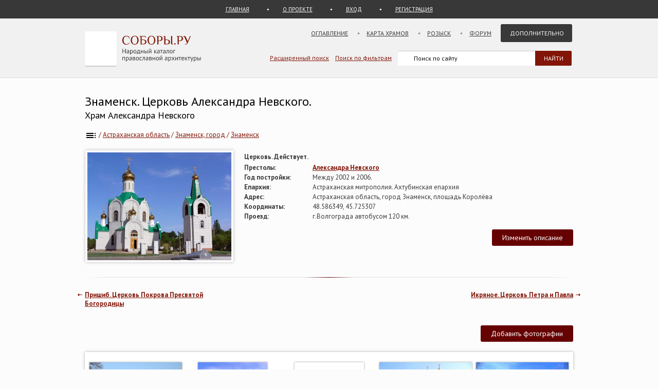

--- FILE ---
content_type: text/html; charset=UTF-8
request_url: https://sobory.ru/article/?object=11584
body_size: 8446
content:
<!DOCTYPE html>
<html lang="ru">
<head>
<link rel="preconnect" href="https://fonts.googleapis.com">
<link rel="preconnect" href="https://fonts.gstatic.com" crossorigin>
<link rel="preconnect" href="https://site.yandex.net">
<link rel="preconnect" href="https://www.google-analytics.com">
<link rel="preconnect" href="https://mc.yandex.ru">
<link rel="preconnect" href="https://yastatic.net">
<link rel="stylesheet" href="https://fonts.googleapis.com/css2?family=PT+Sans:wght@400;700&display=swap">
<link rel="icon" type="image/png" sizes="32x32" href="/_i/ico/favicon-32x32.png">
<link rel="icon" type="image/png" sizes="16x16" href="/_i/ico/favicon-16x16.png">
<link rel="apple-touch-icon" sizes="180x180" href="/_i/ico/apple-touch-icon.png">
<link rel="mask-icon" href="/_i/ico/safari-pinned-tab.svg" color="#5bbad5">
<meta name="theme-color" content="#fcfcfc">
<!-- <link rel="manifest" href="/_i/ico/site.webmanifest"> -->
<meta charset="utf-8">
<meta name="viewport" content="width=device-width, initial-scale=1.0">
<meta name="keywords" content='Знаменск, Церковь Александра Невского, Храм Александра Невского, Астраханская область'>
<meta name="description" content='Знаменск, Церковь Александра Невского, Астраханская область. Построена Между 2002 и 2006. Действует. 9 фотографий. 1 статей. Координаты на карте. Описание проезда. '>
<title>Знаменск, Церковь Александра Невского</title>
<meta property="og:type" content="article">
<meta property="og:title" content='Знаменск, Церковь Александра Невского'>
<meta property="og:description" content="Знаменск, Церковь Александра Невского, Астраханская область. Построена Между 2002 и 2006. Действует. 9 фотографий. 1 статей. Координаты на карте. Описание проезда. ">
<meta property="og:image" content="https://sobory.ru/pic/11550/11584bb.jpg">
<meta property="og:url" content="https://sobory.ru/article/?object=11584">
<meta property="og:site_name" content="Соборы.ру">
<meta property="og:locale" content="ru_RU">
<link rel="canonical" href="https://sobory.ru/article/?object=11584">
<link rel="image_src" href="https://sobory.ru/pic/11550/11584bb.jpg">
<link href="/_k/css/style_main.css?v=20260112" rel="stylesheet">
<script defer src="/_lib/tinymce/8.1.2/tinymce.min.js"></script>
<script src="/_k/js/custom.js"></script>
<script src="/_k/js/article.js"></script>
<script>
var lat = 48.586349;
var long = 45.725307;
document.addEventListener('DOMContentLoaded', function() {
if (/Android|webOS|Mobile|iPhone|iPad|iPod|IEMobile|Windows Phone|Opera Mini/i.test(navigator.userAgent)) {
const mgl = document.getElementById('mobilegeolink');
mgl.innerHTML = '<a href="geo:48.586349,45.725307">48.586349,&nbsp;45.725307</a>'; }});
</script>
<script src="/_k/js/map_article.js"></script>
<script type="application/ld+json">
{
"@context": "https://schema.org",
"@type": "Church",
"name": "Церковь Александра Невского",
"alternateName": ["Храм Александра Невского"],
"address": {
"@type": "PostalAddress",
"addressLocality": "Знаменск",
"streetAddress": "Астраханская область, город Знаменск, площадь Королёва",
"addressCountry": "Россия"
},
"geo": {"@type": "GeoCoordinates","latitude": 48.586349,"longitude": 45.725307},
"image": ["https://sobory.ru/pic/11550/11584bb.jpg"],
"url": "https://sobory.ru/article/?object=11584",
"sameAs": []
}
</script>
<script type="application/ld+json">
{
    "@context": "https:\/\/schema.org",
    "@type": "BreadcrumbList",
    "itemListElement": [
        {
            "@type": "ListItem",
            "position": 1,
            "item": {
                "@id": "https:\/\/sobory.ru",
                "name": "Главная"
            }
        },
        {
            "@type": "ListItem",
            "position": 2,
            "item": {
                "@id": "https:\/\/sobory.ru\/geo\/state\/3",
                "name": "Астраханская область"
            }
        },
        {
            "@type": "ListItem",
            "position": 3,
            "item": {
                "@id": "https:\/\/sobory.ru\/geo\/distr\/3236",
                "name": "Знаменск, город"
            }
        },
        {
            "@type": "ListItem",
            "position": 4,
            "item": {
                "@id": "https:\/\/sobory.ru\/geo\/locat\/6979",
                "name": "Знаменск"
            }
        },
        {
            "@type": "ListItem",
            "position": 5,
            "item": {
                "@id": "https:\/\/sobory.ru\/article\/?object=11584",
                "name": "Церковь Александра Невского"
            }
        }
    ]
}
</script>

<style>
.hero_container { display:flex; align-items:stretch; width:100%; max-width:100%; box-sizing:border-box; }
.hero_image { width:290px; text-align:center; flex-shrink:0; box-sizing:border-box; }
.hero_image > a > img { padding:4px; box-shadow: 0 0 6px rgba(0,0,0,0.25); }
.hero_info { flex: 1 1 auto; min-width:0; margin: 2px 0 0 20px; box-sizing:border-box; }
.pic_thumb { margin: 0 4px 12px 4px; line-height:1.2em;}
.pic_thumb img { padding:0px; margin-bottom:0px; }

@media (max-width: 768px) {
.hero_container { flex-direction:column; }
.hero_image { width:100%; }
.hero_info { margin:8px 0 0 0; } }
</style>
</head>


<body class="bg_light_grey">




<div class="block_sub_header">
	<div class="block_sub_header_menu">
		<a class="link_proek" href="/">ГЛАВНАЯ</a>
		<a class="link_enter mobile_hidden" href="/about/">О ПРОЕКТЕ</a>

		<a class="link_enter" href="/login/">ВХОД</a>
		<a class="link_enter" href="/login/register.php">РЕГИСТРАЦИЯ</a>

	</div>
</div>
<div class="block_header">
<div class="site-header">

	<div class="site-top-logo">
		<a href="/"><img src="/_i/logo3.svg" alt="Соборы.ру" width="226" height="70"></a>
	</div>

	<nav class="block_main_menu">
		<ul class="main_menu">
			<li><a href="/geo/">Оглавление</a></li>
			<li><a href="/karta/">Карта храмов</a></li>
			<li><a href="/wanted/">Розыск</a></li>
			<li><a href="/forum3/">Форум</a></li>
			<li><a href="" class="main_menu_selected">Дополнительно</a>
			<ul>
				<li><a href="/about/?howto">стать соавтором</a></li>
				<li><a href="/people/">участники</a></li>
				<li><a href="/lib/slovar.html">словарь</a></li>
				<li><a href="/lib/names.php">посвящения</a></li>
				<li><a href="/monasteries/">монастыри</a></li>
				<li><a href="/oldbelief/">старообрядческие</a></li>
				<li><a href="/wood/">деревянные</a></li>
				<li><a href="/new/">новое</a></li>
				<li><a href="/best/?total">лучшее</a></li>
			</ul>
			</li>
		</ul>
	</nav>

	<div class="hamburger-menu">
		<input id="menu__toggle" type="checkbox" alt="Меню">
		<label class="menu__btn" for="menu__toggle">
			<span class="hidden-block"></span>
		</label>
		<ul class="menu__box">
			<li><a href="/geo/">Оглавление</a></li>
			<li><a href="/karta/">Карта</a></li>
			<li><a href="/wanted/">Розыск</a></li>
			<li><a href="/forum3/">Форум</a></li>
			<li><a href="/about/" class="main_menu_selected">Дополнительно</a>
			<ul>
				<li><a href="/about/?howto">стать соавтором</a></li>
				<li><a href="/people/">участники</a></li>
				<li><a href="/lib/slovar.html">словарь</a></li>
				<li><a href="/lib/names.php">посвящения</a></li>
				<li><a href="/monasteries/">монастыри</a></li>
				<li><a href="/oldbelief/">старообрядческие</a></li>
				<li><a href="/wood/">деревянные</a></li>
				<li><a href="/new/">новое</a></li>
				<li><a href="/best/?total">лучшее</a></li>
			</ul>
		</li>
		</ul>
	</div>

	<div class="block_poisk_par">
		<a href="/search/">Расширенный поиск</a>&nbsp;&nbsp;&nbsp;
		<a href="/filters/">Поиск по фильтрам</a>
	</div>

	<div class="block_poisk">
		<div class="ya-site-form ya-site-form_inited_no" data-bem="{ &quot;action&quot;:&quot;https://yandex.ru/search/site/&quot;,&quot;arrow&quot;:false,&quot;bg&quot;:&quot;transparent&quot;,&quot;fontsize&quot;:12,&quot;fg&quot;:&quot;#000000&quot;,&quot;language&quot;:&quot;ru&quot;,&quot;logo&quot;:&quot;rb&quot;,&quot;publicname&quot;:&quot;Поиск по sobory.ru&quot;,&quot;suggest&quot;:true,&quot;target&quot;:&quot;_self&quot;,&quot;tld&quot;:&quot;ru&quot;,&quot;type&quot;:2,&quot;usebigdictionary&quot;:false,&quot;searchid&quot;:2121852,&quot;input_fg&quot;:&quot;#000000&quot;,&quot;input_bg&quot;:&quot;#ffffff&quot;,&quot;input_fontStyle&quot;:&quot;normal&quot;,&quot;input_fontWeight&quot;:&quot;normal&quot;,&quot;input_placeholder&quot;:&quot;Поиск по сайту&quot;,&quot;input_placeholderColor&quot;:&quot;#000000&quot;,&quot;input_borderColor&quot;:&quot;#383838&quot;}"><form action="https://yandex.ru/search/site/" method="get" target="_self" accept-charset="utf-8"><input type="hidden" name="searchid" value="2121852"><input type="hidden" name="l10n" value="ru"><input type="hidden" name="reqenc" value=""><input type="search" name="text" value=""><input type="submit" value="Найти" style="color:#fff !important; text-transform: uppercase;"></form></div><script>(function(w,d,c){ var s=d.createElement('script'),h=d.getElementsByTagName('script')[0],e=d.documentElement;if((' '+e.className+' ').indexOf(' ya-page_js_yes ')===-1){ e.className+=' ya-page_js_yes';}s.type='text/javascript';s.async=true;s.charset='utf-8';s.src=(d.location.protocol==='https:'?'https:':'http:')+'//site.yandex.net/v2.0/js/all.js';h.parentNode.insertBefore(s,h);(w[c]||(w[c]=[])).push(function(){ Ya.Site.Form.init()})})(window,document,'yandex_site_callbacks');</script>
	</div>
</div>
</div>

<div class="block_standart_content">
	<div class="standart_content">
		<br>
            		<h1 class="zagsize24h1 ">Знаменск. Церковь Александра Невского.</h1>
            <h1 class="zagsize18h2 ">Храм Александра Невского</h1>
        
        <div class="block_ico_soz mobile_hidden">
    			</div>


		<nav class="sub_nav" aria-label="breadcrumb">
		    <ol class="breadcrumbs_container">
				<li class="breadcrumbs">
	            	<a href="/geo/" title="Оглавление"><img style="vertical-align: middle;" src="/_i/toc.svg" alt="Оглавление" width="24" height="24"></a> / </li>
		    	<li class="breadcrumbs">
	            	<a href="/geo/state/3">Астраханская область</a> / </li>
		    	<li class="breadcrumbs">
	            	<a href="/geo/distr/3236">Знаменск, город</a> / </li>
							<li class="breadcrumbs">
					<a href="/geo/locat/6979" title="Церкви Знаменск">Знаменск</a></li>
					    </ol>
		</nav>
		<br>

		<section class="hero_container" id="main_info">
			<div class="hero_image">
				<a href="/photo/55406"><img src="https://sobory.ru/pic/11550/11584bb.jpg" width="280" height="210" alt="Знаменск. Церковь Александра Невского" fetchpriority="high" decoding="async" loading="eager"></a>
			</div>
			<div class="hero_info">
				<span class="attrib_title" style="width:auto;">
					Церковь. Действует.   </span><br>
		        				<span class="attrib_title"><span class="attrib_title">Престолы:</span></span>
					<span><b><a href="/mapsearch/?altar=15">Александра Невского</a></b> </span><br>
						        													<span class="attrib_title">Год постройки:</span>
					<span>Между 2002 и 2006.</span><br>
		        				
								<span class="attrib_title">Епархия:</span>
					<span>Астраханская митрополия. Ахтубинская епархия
											</span>
					<br>
				
				<span class="attrib_title">Адрес:</span>
					<span><address>Астраханская область, город Знаменск, площадь Королёва</address></span><br>
		        					<span class="attrib_title">Координаты:</span>
						<span id="mobilegeolink">48.586349,&nbsp;45.725307</span>
												 
						<br>
								
				<span class="attrib_title">Проезд:</span>
						<span>г.Волгограда автобусом 120 км.</span><br>
				
								
				
				<br>
				<div class="f_right">
					<button id="msg_button" class="sb_button_main">Изменить описание</button>
				</div>
			</div>
		</section>


		<div class="grad_line"></div>


		<div class="nav_next mobile_hidden"><a href="/article/?object=27297">Икряное. Церковь Петра и Павла</a></div>
		<div class="nav_back mobile_hidden"><a href="/article/?object=15491">Пришиб. Церковь Покрова Пресвятой Богородицы</a></div>
		<div class="clear"></div>
		<div class="mobile_hidden">
			<br><br>
		</div>


		<!-- Оф статьи -->
	    		<!-- /Оф статьи -->

		<div class="f_right">
			<button class="sb_button_main" onclick="location.href='/soavt/photo/upload.php?object=11584';">Добавить фотографии</button>
		</div>

		<!-- Фотографии -->
		<section id="photogallery">
        			<!-- если фотографии есть, но нет лучших -->
			<div class="clear"></div>
			<div class="block_shadow">
        
			<!-- Все фотографии -->
				<div id="photos-tabs2">
        			<div class="block_thumb">
						
    	    			<div class="thumb_grid_main">
							                		<div class="pic_thumb">
	                			<a href="/photo/197270"> <!--  -->
                					                				<img  
										src="https://sobory.ru/pic/11550/11584_20140527_200440t.jpg"
										width="180" height="120"
										loading="lazy"
										alt='Церковь Александра Невского, , Знаменск, Знаменск, город, Астраханская область'>
																</a><br>
	                            
								                    			<a href="/profile/?authorid=9644">Дубовик Наталия</a> <br>
                    			22 апреля 2012
	                		</div>
                			                		<div class="pic_thumb">
	                			<a href="/photo/170568"> <!--  -->
                					                				<img  
										src="https://sobory.ru/pic/11550/11584_20130726_151245t.jpg"
										width="135" height="180"
										loading="lazy"
										alt='Церковь Александра Невского, , Знаменск, Знаменск, город, Астраханская область'>
																</a><br>
	                            
								                    			<a href="/profile/?authorid=4124">Скалдин Виктор</a> <br>
                    			16 марта 2011
	                		</div>
                			                		<div class="pic_thumb">
	                			<a href="/photo/65861"> <!--  -->
                					                				<img  
										src="https://sobory.ru/pic/11580/11584_20090919_162429t.jpg"
										width="135" height="180"
										loading="lazy"
										alt='Церковь Александра Невского, Вид с пр. 9 Мая, северо-восточная сторона., Знаменск, Знаменск, город, Астраханская область'>
																</a><br>
	                            
																	Вид с пр. 9 Мая, северо-восточная сторона.<br>
								                    			<a href="/profile/?authorid=4124">Скалдин Виктор</a> <br>
                    			5 сентября 2009
	                		</div>
                			                		<div class="pic_thumb">
	                			<a href="/photo/170567"> <!--  -->
                					                				<img  
										src="https://sobory.ru/pic/11550/11584_20130726_151109t.jpg"
										width="180" height="135"
										loading="lazy"
										alt='Церковь Александра Невского, , Знаменск, Знаменск, город, Астраханская область'>
																</a><br>
	                            
								                    			<a href="/profile/?authorid=4124">Скалдин Виктор</a> <br>
                    			18 апреля 2009
	                		</div>
                			                		<div class="pic_thumb">
	                			<a href="/photo/58641"> <!--  -->
                					                				<img  
										src="https://sobory.ru/pic/11580/11584_20090502_175544t.jpg"
										width="180" height="135"
										loading="lazy"
										alt='Церковь Александра Невского, Вид с южной стороны, Знаменск, Знаменск, город, Астраханская область'>
																</a><br>
	                            
																	Вид с южной стороны<br>
								                    			<a href="/profile/?authorid=4124">Скалдин Виктор</a> <br>
                    			15 февраля 2009
	                		</div>
                			                		<div class="pic_thumb">
	                			<a href="/photo/55404"> <!--  -->
                					                				<img  
										src="https://sobory.ru/pic/11580/11584_20090213_225446t.jpg"
										width="180" height="135"
										loading="lazy"
										alt='Церковь Александра Невского, Вид с восточной стороны, Знаменск, Знаменск, город, Астраханская область'>
																</a><br>
	                            
																	Вид с восточной стороны<br>
								                    			<a href="/profile/?authorid=4124">Скалдин Виктор</a> <br>
                    			8 февраля 2009
	                		</div>
                			                		<div class="pic_thumb">
	                			<a href="/photo/55406"> <!--  -->
                					                				<img  
										src="https://sobory.ru/pic/11580/11584_20090204_214823t.jpg"
										width="180" height="135"
										loading="lazy"
										alt='Церковь Александра Невского, , Знаменск, Знаменск, город, Астраханская область'>
																</a><br>
	                            
								                    			<a href="/profile/?authorid=4124">Скалдин Виктор</a> <br>
                    			3 июня 2007
	                		</div>
                			                		<div class="pic_thumb">
	                			<a href="/photo/55405"> <!--  -->
                					                				<img  
										src="https://sobory.ru/pic/11580/11584_20090204_214344t.jpg"
										width="180" height="135"
										loading="lazy"
										alt='Церковь Александра Невского, , Знаменск, Знаменск, город, Астраханская область'>
																</a><br>
	                            
								                    			<a href="/profile/?authorid=4124">Скалдин Виктор</a> <br>
                    			1 мая 2007
	                		</div>
                			                		<div class="pic_thumb">
	                			<a href="/photo/84591"> <!--  -->
                					                				<img  
										src="https://sobory.ru/pic/11580/11584_20110130_152742t.jpg"
										width="180" height="120"
										loading="lazy"
										alt='Церковь Александра Невского, , Знаменск, Знаменск, город, Астраханская область'>
																</a><br>
	                            
								                    			<a href="/profile/?authorid=4124">Скалдин Виктор</a> <br>
                    			30 января 2011
	                		</div>
                			        			</div>
        			</div>
        			<div class="clear"></div>

				</div>
			<!-- /Все фотографии -->


         <!-- если фотографии есть, но нет лучших -->
    			</div> <!-- class="block_shadow" -->
                <br><br>
        		</section>
		<!-- /Фотографии -->


		<!-- Карта -->
    			<br>
		<div class="grey_line"></div>
		<section id="map">
			<h2 class="zagsize18h2">Карта и ближайшие объекты</h2>
			<br>

			<div class="block_shadow">
				<div id="map-wrapper">
					<select id="mapSwitcher" class="map-select">
						<option value="yandex">Яндекс</option>
						<option value="google">Google</option>
						<option value="osm">OSM</option>
						<option value="bing">Bing</option>
						<option value="2gis">2Gis</option>
						<option value="wiki">Wiki</option>
					</select>
					<select id="mapTypeSwitcher" class="map-select">
						<option value="map">схема</option>
						<option value="sat">спутник</option>
						<option value="hyb">гибрид</option>
					</select>
					<div id="zoom_in" class="sb_button image-button" role="button">
						<img src="/_i/icon_plus.svg" width=25 height=25 alt="Приблизить"></div>
					<div id="zoom_out" class="sb_button image-button" role="button">
						<img src="/_i/icon_minus.svg" width=25 height=25 alt="Отдалить"></div>
					<div id="full_screen" class="sb_button image-button" role="button">
						<img src="/_i/icon_fullscreen.svg" alt="Развернуть" width="25" height="25"></div>
					<div id="mapContainer" class="map-article" style="width:100%; height:100%;"></div>
				</div>
            </div>
		</section>
		<br><br>
				<!-- /Карта -->


		<br>
		<div class="grey_line"></div>

		<div class="f_right">
			<button id="art_button" class="sb_button_main">Добавить статью</button>
		</div>

		<section id="articles">
			<h2 class="zagsize18h2">Статьи</h2>
			<br>


	<!-- Статьи -->
        <div class="block_vkladki_content">
									<div class="textsize14" style="float:right;">
					<div style="display:flex; height:40px; justify-content:center;">
													<div style="align-self:center; width:35px; height:35px;">
								<a href="/profile/?authorid=12674">
									<img src="/profile/users/13000/12674.jpg" alt="Вадим кр" style="width:35px; height:35px; object-fit:cover; border-radius:50%;"></a>
							</div>
							&nbsp;
						
						<div style="align-self: center">
							<a href="/profile/?authorid=12674">Вадим кр</a>&ensp;7 декабря 2018 
						</div>
					</div>
				</div>
				<div class="clear"></div>

				<article>
					<div style="overflow:hidden;">
						<p>По инициативе начальника Государственного центрального межвидового полигона Министерства Обороны РФ &laquo;Капустин Яр&raquo; генерала Перевозчикова Николая Ивановича, &laquo;всем миром&raquo;, с 2002 года было начато строительство церкви в честь Александра Невского. Посильный вклад в строительство внесли простые люди, жители города, военнослужащие и гражданский персонал войсковых частей полигона, а на последнем, завершающем этапе, личное участие в судьбе строящегося храма принял Президент России В.В.Путин, выделив в 2005 году 2 миллиона рублей на благое дело. К 2006 году строительство было в основном завершено.</p>
<p>Церковь Александра Невского восьмигранный в плане храм с боковыми притворами, увенчанный низким шатром с главкой, с отдельно стоящей звонницей. Белоснежный красавец-храм возвышается в центре аллеи космонавтов в старейшем городском парке, некогда называемым горожанами Солдатским.</p>
<p><em>По материалам: https://azbyka.ru/palomnik</em></p>
					</div>
				</article>

										</div> <!-- class="block_vkladki_content" -->
			</section>
	<!-- /Статьи -->


	<br>
	<br>
	<div class="grey_line"></div>


	<section id="comments">
		<h2 class="zagsize18h2">Комментарии и обсуждение</h2>
		<br>

	<!-- Комментарии -->
    	<div class="block_vkladki_content">
					<div>Храм Александра Невского строился в г.Знаменске по инициативе генерал-лейтенанта Перевозчикова Николая Ивановича, начальника 4ГЦМП, на народные пожертвования в период с 2002 года по 2006 год.</div>
			<div id="a0" class="textsize12 text_right">
									4 февраля 2009, <a href="/profile/?authorid=4124">Скалдин Виктор </a>.
											</div>
			</div>
		</section>
	<br>
	<br>


	<!-- comment form-->
	<div>
		<div style="margin:4px 0 0 0;">
			Поделитесь своей информацией. &nbsp;Не забывайте указать источник ваших данных. &nbsp;<a href="/login/register.php">Зарегистрируйтесь</a>, если вы не хотите чтобы ваш комментарий остался анонимным.		</div>
			<form class="sb_form" id="form_add_page" name="form_add" method="post"> <!-- см. article.js -->
			<div>
				<input id="cauthor" name="eauthor" type="hidden" value="56">
				<input id="cobj_code" name="eobj_code" type="hidden" value="11584">
				<textarea rows="10" id="ctextarea" name="etextarea" style="width:100%; min-height:200px;"></textarea>
			</div>
			<div class="f_right" style="margin:16px 0 0 0;">
				<input name="Ok" class="sb_button_main" value="Добавить" type="submit">
			</div>
			<div style="width:70%;">
				<div style="margin:8px 0 0 0;">
					<input id="creport" name="ereport" type="checkbox"><label for="ereport">Уведомить меня по итогам проверки модератором</label>
				</div>
			</div>
			<div class="add_response" id="add_article_response_page"></div>
			<div class="clear"></div>
		</form>
	</div>
	<br>
	<br>
	<!-- /Комментарии -->


	<!-- Видео -->
    
    	<!-- /Видео -->


	</div><!-- standart_content -->
</div><!-- block_standart_content -->


<footer class="site-footer">
<div>

<script>
(function(m,e,t,r,i,k,a){m[i]=m[i]||function(){(m[i].a=m[i].a||[]).push(arguments)};
m[i].l=1*new Date();
for (var j = 0; j < document.scripts.length; j++) {if (document.scripts[j].src === r) { return; }}
k=e.createElement(t),a=e.getElementsByTagName(t)[0],k.async=1,k.src=r,a.parentNode.insertBefore(k,a)})
(window, document, "script", "https://mc.yandex.ru/metrika/tag.js", "ym");
ym(1055420, "init", {
clickmap:true,
trackLinks:true,
accurateTrackBounce:true
});
</script>
<noscript><div><img src="https://mc.yandex.ru/watch/1055420" style="position:absolute; left:-9999px;" alt="" /></div></noscript>

<script async src="https://www.googletagmanager.com/gtag/js?id=G-5PY8HSKYKZ"></script>
<script>
window.dataLayer = window.dataLayer || [];
function gtag(){ dataLayer.push(arguments); }
gtag('js', new Date());
gtag('config', 'G-5PY8HSKYKZ');
</script>

</div>

	<div class="footer-inner">

		<nav class="footer_nav">
		<ul>
		<li><a href="/about/">О&nbsp;ПРОЕКТЕ</a></li>
		<li><a href="/about/?howto">СТАТЬ СОАВТОРОМ</a></li>
		<li><a href="/geo/">ОГЛАВЛЕНИЕ</a></li>
		<li><a href="/karta/">КАРТА&nbsp;ПРАВОСЛАВНЫХ&nbsp;ХРАМОВ</a></li>
		<li><a href="/people/">УЧАСТНИКИ</a></li>
		<li><a href="/collections/">КОЛЛЕКЦИИ</a></li>
		<li><a href="/best/">ЛУЧШЕЕ</a></li>
		<li><a href="/forum3/">ФОРУМ</a></li>
		<li><a href="/wanted/">РОЗЫСК</a></li>
		<li><a href="/filters/">ФИЛЬТРЫ</a></li>
		<li><a href="/about/stat.php">СТАТИСТИКА</a></li>
		<li><a href="/new/">НОВЫЕ&nbsp;ПОСТУПЛЕНИЯ</a></li>
		<li><a href="/lastfotos/">НОВЫЕ&nbsp;ФОТОГРАФИИ</a></li>
		<li><a href="/weeks/">ФОТО&nbsp;НЕДЕЛИ</a></li>
		<li><a href="/lib/">БИБЛИОТЕКА</a></li>
		<li><a href="/lib/names.php">ПОСВЯЩЕНИЯ&nbsp;ПРАВОСЛАВНЫХ&nbsp;ХРАМОВ</a></li>
		<li><a href="/geo/state/42">ВСЕ&nbsp;ХРАМЫ&nbsp;МОСКВЫ</a></li>
		<li><a href="/geo/state/45">ВСЕ&nbsp;ХРАМЫ&nbsp;САНКТ-ПЕТЕРБУРГА</a></li>
		<li><a href="/monasteries/">СПИСОК&nbsp;И&nbsp;КАРТА&nbsp;МОНАСТЫРЕЙ</a></li>
		<li><a href="/wood/">ДЕРЕВЯННЫЕ&nbsp;ЦЕРКВИ&nbsp;НА&nbsp;КАРТЕ</a></li>
		<li><a href="/oldbelief/">СТАРООБРЯДЧЕСКИЕ&nbsp;ЦЕРКВИ</a></li>
		<li><a href="/lib/slovar.html">АРХИТЕКТУРНЫЙ&nbsp;СЛОВАРЬ</a></li>
		<li><a href="/architect/">АРХИТЕКТОРЫ</a></li>
		<li><a href="/lib/architecture_styles.html">АРХИТЕКТУРНЫЕ&nbsp;СТИЛИ</a></li>
		</ul>
		</nav>

		<div class="footer_line2 mobile_hidden">
			<span>
				<img src="https://informer.yandex.ru/informer/1055420/3_0_EFEFEFFF_EFEFEFFF_0_uniques" style="width:88px; height:31px; border:0;" alt="Яндекс.Метрика" title="Яндекс.Метрика: данные за сегодня (просмотры, визиты и уникальные посетители)">
			</span>
			<div style="float:right; font-size:10px;">
				<br>Административное деление приведено по состоянию на начало 2022 года.
			</div>
		</div>

	</div> <!-- footer-inner -->
</footer>


<!-- comment form-->
<div class="pop hidden-block" id="send_msg_change">
	<div class="modal-content" style="width:660px;">
	<span class="close-m" id="close_m1">&times;</span>
	<div class="window-header">Внести изменения в объект</div>
		<form class="sb_form" id="form_add_change" name="form_add_change" method="post"> <!-- см. article.js -->
			<input id="eobj_code" name="eobj_code" type="hidden" value="11584">
	   		<p class="name">Что нужно изменить:</p>
	   		<p><textarea id="echangearea" name="echangearea" style="width:650px;"></textarea></p>
			<p>Пожалуйста, не забывайте указывать источник ваших данных.</p>
			<div class="add_response" id="add_change_response"></div>
			<input name="Ok" class="sb_button_main" value="Отправить" type="submit" style="float:right;">
			<div class="clear"></div>
		</form>
	<div class="clear"></div>
	</div>
</div>

<!-- article form-->
<div class="pop hidden-block" id="send_msg_article">
	<div class="modal-content" style="width:800px;">
	<span class="close-m" id="close_m2">&times;</span>
	<div class="window-header">Добавить статью или комментарий</div>
       <form class="sb_form" id="form_add" name="form_add" method="post"> <!-- см. article.js -->
		<input id="eauthor" name="eauthor" type="hidden" value="56">
		<input id="eobj_code" name="eobj_code" type="hidden" value="11584">
		<p><textarea rows="40" id="etextarea" name="etextarea" style="width:810px;min-height:200px;"></textarea></p>
		<p><input id="ereport" name="ereport" type="checkbox"><label for="ereport">Уведомить меня по итогам проверки статьи</label></p>
		<p>Если Вы не являетесь автором статьи &ndash; не забудьте, пожалуйста, указать источник</p>
					<br>
			<p>Пожалуйста, войдите на сайт или зарегистрируйтесь. Анонимно вы можете отправить лишь комментарий или небольшое уточнение. Добавлять в каталог полноценные статьи могут лишь зарегистрированные авторы.</p>
	   				<div class="add_response" id="add_article_response"></div>
			<input name="Ok" class="sb_button_main" value="Добавить" type="submit" style="float:right;">
			<div class="clear"></div>
       </form>
	<div class="clear"></div>
	<br><br><br>
	</div>
</div>

</body>
</html>


--- FILE ---
content_type: application/javascript
request_url: https://sobory.ru/_k/js/custom.js
body_size: 7
content:
/*
if (typeof jQuery == 'function') {
jQuery(document).ready(function ($) {
if($.fn.easytabs!==undefined) {
$('.tabs-content').easytabs();};});}
*/

function createCookie(n, v, d) {
var e;
if (d) { var date = new Date();
date.setTime(date.getTime()+(d*31536000));
e="; expires="+date.toGMTString(); } else { e=""; }
document.cookie=escape(n)+"="+escape(v)+e+"; path=/"; }

function readCookie(name) {
var n=escape(name)+"=";
var ca=document.cookie.split(';');
for (var i=0; i<ca.length; i++) {
var c=ca[i];
while (c.charAt(0)===' ') c=c.substring(1,c.length);
if (c.indexOf(n)===0) return unescape(c.substring(n.length,c.length)); }
return null;}

function clk(id, sw) {
var m=document.getElementById('m'+id);
if (m.classList.contains('hidden-block')) {
m.classList.remove('hidden-block');
document.getElementById('h'+id).innerHTML="-";
} else {
m.classList.add('hidden-block');
document.getElementById('h'+id).innerHTML="+";}}

function clk_all() {
var i=0;
while (document.getElementById('m'+i)) {
var m=document.getElementById('m'+i);
m.classList.remove('hidden-block');
document.getElementById('h'+i).innerHTML="-"; i=i+1;};
document.getElementById('expand_all_div').classList.add('hidden-block');}
